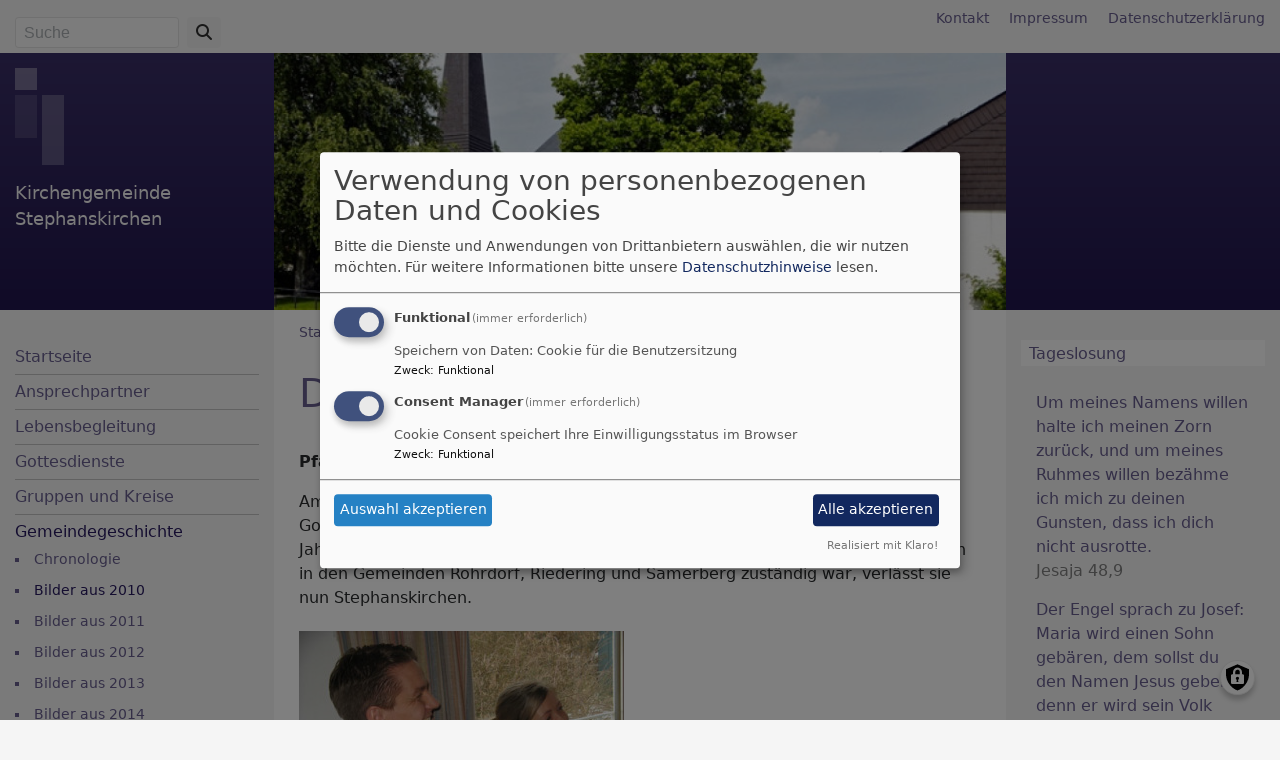

--- FILE ---
content_type: text/html; charset=UTF-8
request_url: https://www.stephanskirchen-evangelisch.de/gemeindegeschichte/das-jahr-2010-bild-und-wort
body_size: 8963
content:
<!DOCTYPE html>
<html lang="de" dir="ltr" prefix="content: http://purl.org/rss/1.0/modules/content/  dc: http://purl.org/dc/terms/  foaf: http://xmlns.com/foaf/0.1/  og: http://ogp.me/ns#  rdfs: http://www.w3.org/2000/01/rdf-schema#  schema: http://schema.org/  sioc: http://rdfs.org/sioc/ns#  sioct: http://rdfs.org/sioc/types#  skos: http://www.w3.org/2004/02/skos/core#  xsd: http://www.w3.org/2001/XMLSchema# ">
  <head>
    <meta charset="utf-8" />
<noscript><style>form.antibot * :not(.antibot-message) { display: none !important; }</style>
</noscript><meta name="description" content="Pfarrerin Claudia Fey verabschiedet Am Sonntag Lätare, dem 4. März wurde Pfarrerin z.A. Claudia Fey mit einem Gottesdienst in der Heilig-Geist-Kirche in Haidholzen verabschiedet. Nach drei Jahren, in denen sie in der Evangelischen Gemeinde tätig und für die Evangelischen in den Gemeinden Rohrdorf, Riedering und Samerberg zuständig war, verlässt sie nun Stephanskirchen." />
<meta property="og:url" content="https://www.stephanskirchen-evangelisch.de/gemeindegeschichte/das-jahr-2010-bild-und-wort" />
<meta property="og:title" content="Das Jahr 2010 in Bild und Wort" />
<meta property="og:description" content="Pfarrerin Claudia Fey verabschiedet Am Sonntag Lätare, dem 4. März wurde Pfarrerin z.A. Claudia Fey mit einem Gottesdienst in der Heilig-Geist-Kirche in Haidholzen verabschiedet. Nach drei Jahren, in denen sie in der Evangelischen Gemeinde tätig und für die Evangelischen in den Gemeinden Rohrdorf, Riedering und Samerberg zuständig war, verlässt sie nun Stephanskirchen." />
<meta name="Generator" content="Drupal 10 (https://www.drupal.org)" />
<meta name="MobileOptimized" content="width" />
<meta name="HandheldFriendly" content="true" />
<meta name="viewport" content="width=device-width, initial-scale=1.0" />
<link rel="icon" href="/themes/custom/vk_classic/favicon.ico" type="image/vnd.microsoft.icon" />
<link rel="canonical" href="https://www.stephanskirchen-evangelisch.de/gemeindegeschichte/das-jahr-2010-bild-und-wort" />
<link rel="shortlink" href="https://www.stephanskirchen-evangelisch.de/node/46" />

    <title>Das Jahr 2010 in Bild und Wort | Kirchengemeinde Stephanskirchen</title>
    <link rel="stylesheet" media="all" href="/sites/www.stephanskirchen-evangelisch.de/files/css/css_-9EIQo5KqUOlBxK0rqpgs_1RmT_MyFLHTij9vj33thg.css?delta=0&amp;language=de&amp;theme=vk_classic&amp;include=eJxNjesKwjAMhV-okkcaaRpdWNqUJk739naCwz_n8nHgkKmNbG8ofMenRqIf6IrSEreQOBaumQsQ9hCbcMf2YBWnlZfgUaUxzBrB6DzSpjgMvvqfb7bzGFI4-eHBFfJcp31bTgey2q3NPz8RKboLXZOVtfOAykXw7PXlWY02hyt9AMfyT6g" />
<link rel="stylesheet" media="all" href="/sites/www.stephanskirchen-evangelisch.de/files/css/css_xorv0WJWLb9Wsg48KCN9jFSXpybvUillWumUDu_xATg.css?delta=1&amp;language=de&amp;theme=vk_classic&amp;include=eJxNjesKwjAMhV-okkcaaRpdWNqUJk739naCwz_n8nHgkKmNbG8ofMenRqIf6IrSEreQOBaumQsQ9hCbcMf2YBWnlZfgUaUxzBrB6DzSpjgMvvqfb7bzGFI4-eHBFfJcp31bTgey2q3NPz8RKboLXZOVtfOAykXw7PXlWY02hyt9AMfyT6g" />

      
      <link rel="stylesheet" href="https://www.stephanskirchen-evangelisch.de/sites/www.stephanskirchen-evangelisch.de/files/theme/vk_classic_custom.css" />
      <script src="/libraries/klaro/dist/klaro-no-translations-no-css.js?t59czw" defer id="klaro-js"></script>

  </head>
  <body class="path-node page-node-type-page">
        <a href="#main-content" class="visually-hidden focusable skip-link">
      Direkt zum Inhalt
    </a>
    
      <div class="dialog-off-canvas-main-canvas" data-off-canvas-main-canvas>
    
<div id="debug">Debug: </div>
<header role="banner" id="vk_classic_header"><div id="vk_classic_topheader_wrapper"><div class="container"><div class="row"><div class="col d-flex flex-row justify-content-between"><div class="search-block-form form-inline region-block vk_classic_block search_form_block" data-drupal-selector="search-block-form" id="block-vk-classic-search" role="search"><div class="vk_classic_block_wrapper vk_classic_search_block d-flex flex-column"><form action="/search/node" method="get" id="search-block-form" accept-charset="UTF-8"><div class="js-form-item form-item js-form-type-search form-item-keys js-form-item-keys form-no-label"><label for="edit-keys" class="visually-hidden">Suche</label><input title="Geben Sie die Begriffe ein, nach denen Sie suchen." class="form-control mr-sm-2 form-search" data-drupal-selector="edit-keys" type="search" id="edit-keys" name="keys" value="" size="15" maxlength="128" placeholder="Suche" /></div><button type="submit" class="my-sm-0 btn form-submit" data-drupal-selector="edit-search"><i class="fas fa-search"></i></button><div data-drupal-selector="edit-actions" class="form-actions js-form-wrapper form-wrapper" id="edit-actions"></div></form></div></div><nav role="navigation" aria-labelledby="block-vk-classic-footer-menu" id="block-vk-classic-footer" class="block block-menu navigation menu--footer"><h2 class="visually-hidden" id="block-vk-classic-footer-menu">Fußbereichsmenü</h2><ul class="menu"><li class="menu-item"><a href="/contact" data-drupal-link-system-path="contact">Kontakt</a></li><li class="menu-item"><a href="/impressum" data-drupal-link-system-path="node/3">Impressum</a></li><li class="menu-item"><a href="/vkdatenschutz" title="Dynamische Datenchutzerklärung aus den Einstellungen der Seite" data-drupal-link-system-path="vkdatenschutz">Datenschutzerklärung</a></li></ul></nav></div></div></div></div><div id="vk_classic_header_wrapper">
<div id="block-vk-classic-branding" class="vk_classic_block">
  
    
  <div class="container">
    <div class="row">
      <div class="col-lg-3 col-md-4 flex-md-column d-flex flex-row" id="vk_classic_site_name">
          <div id="vk_classic_cross"><img src="/themes/custom/vk_classic/images/cross-logo_2.png" alt="ELKB Zeichen" /></div>
          <div id="vk_classic_sitename">
                                <a href="/" title="Startseite" rel="home">Kirchengemeinde Stephanskirchen</a>
                        </div>

      </div>
      <div class="col-lg-8 col-md-10 col-14" id="vk_classic_logo">
                        <a href="/" title="Startseite" rel="home">
            <img src="https://www.stephanskirchen-evangelisch.de/sites/www.stephanskirchen-evangelisch.de/files/styles/banner_768x270/public/Kirche_Aussen_Headerbild.jpg?itok=2oBxs9Z5" alt="Startseite" class="img-fluid"/>
          </a>
              </div>
            </div>
</div>


</div>
</div></header>

<div class="container">
  <div class="row">
    <aside class="col-lg-3 col-md-4" id="sidebar_first" role="complementary">
        
    <nav role="navigation" aria-labelledby="block-vk-classic-main-menu-menu" id="block-vk-classic-main-menu" class="block block-menu navigation menu--main navbar navbar-toggleable-sm">
                        
    <h2 class="visually-hidden" id="block-vk-classic-main-menu-menu">Hauptnavigation</h2>
    

                <button class="navbar-toggler  navbar-toggler-left navbar-inverse" type="button" data-toggle="collapse" data-target="#navbarMainMenu" aria-controls="navbarMainMenu" aria-expanded="false" aria-label="Toggle navigation">
            <span class="navbar-toggler-icon"></span>
        </button>
        <a class="navbar-brand hidden-md-up" href="#">&nbsp;</a>
        <div class="collapse navbar-collapse" id="navbarMainMenu">
                          <ul class="menu">
                    <li class="menu-item">
        <a href="/" title="" data-drupal-link-system-path="&lt;front&gt;">Startseite</a>
              </li>
                <li class="menu-item menu-item--collapsed">
        <a href="/ansprechpartner" title="" data-drupal-link-system-path="node/21">Ansprechpartner</a>
              </li>
                <li class="menu-item menu-item--collapsed">
        <a href="/lebensbegleitung" data-drupal-link-system-path="node/26">Lebensbegleitung</a>
              </li>
                <li class="menu-item menu-item--collapsed">
        <a href="/gottesdienste" title="Gottesdienste" data-drupal-link-system-path="node/67">Gottesdienste</a>
              </li>
                <li class="menu-item menu-item--collapsed">
        <a href="/gruppen-und-kreise" data-drupal-link-system-path="node/69">Gruppen und Kreise</a>
              </li>
                <li class="menu-item menu-item--expanded menu-item--active-trail">
        <a href="/gemeindegeschichte" data-drupal-link-system-path="node/44">Gemeindegeschichte</a>
                                <ul class="menu">
                    <li class="menu-item">
        <a href="/gemeindegeschichte/unsere-kirchengemeinde-jahreszahlen" data-drupal-link-system-path="node/45">Chronologie</a>
              </li>
                <li class="menu-item menu-item--active-trail">
        <a href="/gemeindegeschichte/das-jahr-2010-bild-und-wort" data-drupal-link-system-path="node/46" class="is-active" aria-current="page">Bilder aus 2010</a>
              </li>
                <li class="menu-item">
        <a href="/gemeindegeschichte/das-jahr-2011-wort-und-bild" data-drupal-link-system-path="node/47">Bilder aus 2011</a>
              </li>
                <li class="menu-item">
        <a href="/gemeindegeschichte/das-jahr-2012-wort-und-bild" data-drupal-link-system-path="node/48">Bilder aus 2012</a>
              </li>
                <li class="menu-item">
        <a href="/gemeindegeschichte/bilder-aus-2013" title="2013" data-drupal-link-system-path="node/55">Bilder aus 2013</a>
              </li>
                <li class="menu-item">
        <a href="/gemeindegeschichte/bilder-aus-2014" data-drupal-link-system-path="node/61">Bilder aus 2014</a>
              </li>
                <li class="menu-item">
        <a href="/gemeindegeschichte/bilder-aus-2015" data-drupal-link-system-path="node/66">Bilder aus 2015</a>
              </li>
                <li class="menu-item">
        <a href="/gemeindegeschichte/bilder-aus-2016" data-drupal-link-system-path="node/73">Bilder aus 2016</a>
              </li>
                <li class="menu-item">
        <a href="/gemeindegeschichte/bilder-aus-2017" data-drupal-link-system-path="node/74">Bilder aus 2017</a>
              </li>
                <li class="menu-item">
        <a href="/gemeindegeschichte/bilder-aus-2018" data-drupal-link-system-path="node/77">Bilder aus 2018</a>
              </li>
                <li class="menu-item">
        <a href="/gemeindegeschichte/bilder-aus-2019" data-drupal-link-system-path="node/81">Bilder aus 2019</a>
              </li>
                <li class="menu-item">
        <a href="/gemeindegeschichte/bilder-aus-2020" data-drupal-link-system-path="node/96">Bilder aus 2020</a>
              </li>
                <li class="menu-item">
        <a href="/gemeindegeschichte/bilder-aus-2021" data-drupal-link-system-path="node/114">Bilder aus 2021</a>
              </li>
                <li class="menu-item">
        <a href="/gemeindegeschichte/bilder-aus-2022" data-drupal-link-system-path="node/120">Bilder aus 2022</a>
              </li>
                <li class="menu-item">
        <a href="/gemeindegeschichte/bilder-aus-2023" data-drupal-link-system-path="node/122">Bilder aus 2023</a>
              </li>
        </ul>
  
              </li>
                <li class="menu-item">
        <a href="/lageplan" data-drupal-link-system-path="node/7">Lageplan</a>
              </li>
                <li class="menu-item">
        <a href="/gemeindebrief-download" data-drupal-link-system-path="node/50">Gemeindebrief</a>
              </li>
                <li class="menu-item">
        <a href="/spenden" data-drupal-link-system-path="node/51">Spenden</a>
              </li>
                <li class="menu-item">
        <a href="/besinnungsweg-glaubensperlen-luther-und-die-taufe" data-drupal-link-system-path="node/116">Besinnungsweg Glaubensperlen</a>
              </li>
                <li class="menu-item">
        <a href="/nachrichten" data-drupal-link-system-path="node/52">Nachrichten</a>
              </li>
                <li class="menu-item">
        <a href="/wichtige-adressen" data-drupal-link-system-path="node/53">Wichtige Adressen</a>
              </li>
        </ul>
  


        </div>

    </nav>



    </aside>
    <a id="main-content" tabindex="-1"></a>    <main class="col-lg-8 col-md-10 d-flex flex-column" role="main">
        
    
<div id="block-vk-classic-breadcrumbs" class="vk_classic_block">
  
    
        <nav class="breadcrumb" role="navigation" aria-labelledby="system-breadcrumb">
    <h2 id="system-breadcrumb" class="visually-hidden">Breadcrumb</h2>
    <ol>
          <li>
                  <a href="/">Startseite</a>
              </li>
          <li>
                  <a href="/gemeindegeschichte">Gemeindegeschichte</a>
              </li>
          <li>
                  Das Jahr 2010 in Bild und Wort
              </li>
        </ol>
  </nav>

  </div>
<div data-drupal-messages-fallback class="hidden"></div>



        
    
<div id="block-vk-classic-page-title" class="vk_classic_block">
  
    
      
  <h1><span property="schema:name">Das Jahr 2010 in Bild und Wort</span>
</h1>


  </div>

<div id="block-vk-classic-content" class="vk_classic_block">
  
    
      
<article data-history-node-id="46" about="/gemeindegeschichte/das-jahr-2010-bild-und-wort" typeof="schema:WebPage" class="node node--type-page node--view-mode-full">

  
      <span property="schema:name" content="Das Jahr 2010 in Bild und Wort" class="hidden"></span>


  
  <div class="node__content">
                <p><strong>Pfarrerin Claudia Fey verabschiedet</strong></p>

<p>Am Sonntag Lätare, dem 4. März wurde Pfarrerin z.A. Claudia Fey mit einem Gottesdienst in der Heilig-Geist-Kirche in Haidholzen verabschiedet. Nach drei Jahren, in denen sie in der Evangelischen Gemeinde tätig und für die Evangelischen in den Gemeinden Rohrdorf, Riedering und Samerberg zuständig war, verlässt sie nun Stephanskirchen.</p>

<div data-embed-button="bild_button" data-entity-embed-display="view_mode:media.bild_im_texteditor" data-entity-type="media" data-entity-uuid="10ea1b7c-de4e-475c-abb2-4806e8f52ca9" class="align-left embedded-entity" data-langcode="de" data-entity-embed-display-settings="[]"><div class="media-bild view-mode-bild-im-texteditor">
                        
<a href="https://www.stephanskirchen-evangelisch.de/sites/www.stephanskirchen-evangelisch.de/files/styles/max_1300x1300/public/d7img/Abschied_Fey_2a.jpg?itok=LYfmSIpF" aria-label="{&quot;alt&quot;:&quot;&quot;}" role="button" title="Abschied_Fey_2a.jpg" data-colorbox-gallery class="colorbox" aria-controls="colorbox-9lUIRTBnCrs" data-cbox-img-attrs="{&quot;alt&quot;:&quot;&quot;}">
<img id="colorbox-9lUIRTBnCrs" src="/sites/www.stephanskirchen-evangelisch.de/files/styles/max_325x325/public/d7img/Abschied_Fey_2a.jpg?itok=mnbw4BkP" width="325" height="244" loading="lazy" typeof="foaf:Image">
</a>

      <div class="vk_bildrechte clearfix">
    <span>Bildrechte</span>

            <span>beim Autor</span>
    
</div>

    </div>
</div>


<p class="vkclearfix">Nachdem im Januar ihre Tochter Julie zur Welt kam, wird sie nun zunächst für ein Jahr in Elternzeit sein. Zusammen mir ihrem Ehemann, Thomas Fey-Grytnes zieht sie nach Augsburg, wo ihre Eltern leben.</p>

<div data-embed-button="bild_button" data-entity-embed-display="view_mode:media.bild_im_texteditor" data-entity-type="media" data-entity-uuid="8184d284-6367-4935-9d34-2aeb93d6151b" class="align-left embedded-entity" data-langcode="de" data-entity-embed-display-settings="[]"><div class="media-bild view-mode-bild-im-texteditor">
                        
<a href="https://www.stephanskirchen-evangelisch.de/sites/www.stephanskirchen-evangelisch.de/files/styles/max_1300x1300/public/d7img/Abschied_Fey_1a.jpg?itok=Nl47pK3U" aria-label="{&quot;alt&quot;:&quot;&quot;}" role="button" title="Abschied_Fey_1a.jpg" data-colorbox-gallery class="colorbox" aria-controls="colorbox-RHvli_EmLOw" data-cbox-img-attrs="{&quot;alt&quot;:&quot;&quot;}">
<img id="colorbox-RHvli_EmLOw" src="/sites/www.stephanskirchen-evangelisch.de/files/styles/max_325x325/public/d7img/Abschied_Fey_1a.jpg?itok=Bcphn-Qo" width="325" height="244" loading="lazy" typeof="foaf:Image">
</a>

      <div class="vk_bildrechte clearfix">
    <span>Bildrechte</span>

            <span>beim Autor</span>
    
</div>

    </div>
</div>


<p class="vkclearfix"><br>
<strong>Gottesdienst und Emmauswanderung am Ostermontag, 5. April 2010</strong></p>

<div data-embed-button="bild_button" data-entity-embed-display="view_mode:media.bild_im_texteditor" data-entity-type="media" data-entity-uuid="ae0028af-8008-472f-b387-6989833e520a" class="align-left embedded-entity" data-langcode="de" data-entity-embed-display-settings="[]"><div class="media-bild view-mode-bild-im-texteditor">
                        
<a href="https://www.stephanskirchen-evangelisch.de/sites/www.stephanskirchen-evangelisch.de/files/styles/max_1300x1300/public/d7img/Ostermontag.jpg?itok=B5XYN4lR" aria-label="{&quot;alt&quot;:&quot;&quot;}" role="button" title="Ostermontag.jpg" data-colorbox-gallery class="colorbox" aria-controls="colorbox-gWdWWyS3vXI" data-cbox-img-attrs="{&quot;alt&quot;:&quot;&quot;}">
<img id="colorbox-gWdWWyS3vXI" src="/sites/www.stephanskirchen-evangelisch.de/files/styles/max_325x325/public/d7img/Ostermontag.jpg?itok=eeyfTq4w" width="238" height="325" loading="lazy" typeof="foaf:Image">
</a>

      <div class="vk_bildrechte clearfix">
    <span>Bildrechte</span>

            <span>beim Autor</span>
    
</div>

    </div>
</div>


<p>Am Vormittag des 2. Osterfeiertages traf sich eine Gruppe von Erwachsenen, Jugendlichen und Kindern in der Heilig-Geist-Kirche, um dort einen außergewöhnlichen Familiengottesdienst zu feiern. Beginnend in der Kirche führte dieser Gottesdienst die Teilnehmenden auf kleinen Wegen nach Baierbach. Auf dem Weg gab es einige Stationen, an denen biblische Geschichten erzählt, Lieder gesungen und Gebete gesprochen wurden. Zum Abschluss fand in der katholischen St. Magdalenenkirche in Baierbach noch eine Abendmahlsfeier mit Beteiligung der Kinder statt. Besondere Aufmerksamkeit erfuhr dabei die Osterkerze, die in diesem Jahr von Gudrun Linke gestaltet worden war. Auf dem Foto sieht man Silke Kreuder, die die Symbole erklärt. Trotz des kühlen Wetters war dies für alle Beteiligten ein erlebnisreicher Vormittag. Besonders die Kinder genossen es, noch am Ende nach Ostereiern und anderen Überraschungen zu suchen.</p>

<p><strong>Konfirmation am 1. und 2. Mai 2010</strong></p>

<div data-embed-button="bild_button" data-entity-embed-display="view_mode:media.bild_im_texteditor" data-entity-type="media" data-entity-uuid="2eaf648d-76f9-4382-9a3d-31acbc800544" class="align-left embedded-entity" data-langcode="de" data-entity-embed-display-settings="[]"><div class="media-bild view-mode-bild-im-texteditor">
                        
<a href="https://www.stephanskirchen-evangelisch.de/sites/www.stephanskirchen-evangelisch.de/files/styles/max_1300x1300/public/d7img/Konfirmation_A.jpg?itok=tVgAp1q7" aria-label="{&quot;alt&quot;:&quot;&quot;}" role="button" title="Konfirmation_A.jpg" data-colorbox-gallery class="colorbox" aria-controls="colorbox-QpzlAeyUhI4" data-cbox-img-attrs="{&quot;alt&quot;:&quot;&quot;}">
<img id="colorbox-QpzlAeyUhI4" src="/sites/www.stephanskirchen-evangelisch.de/files/styles/max_325x325/public/d7img/Konfirmation_A.jpg?itok=-JZIAB8H" width="325" height="215" loading="lazy" typeof="foaf:Image">
</a>

      <div class="vk_bildrechte clearfix">
    <span>Bildrechte</span>

            <span>beim Autor</span>
    
</div>

    </div>
</div>


<p><br>
&nbsp;</p>

<p>&nbsp;</p>

<p>&nbsp;</p>

<p>&nbsp;</p>

<p>&nbsp;</p>

<p>&nbsp;</p>

<p>&nbsp;</p>

<div data-embed-button="bild_button" data-entity-embed-display="view_mode:media.bild_im_texteditor" data-entity-type="media" data-entity-uuid="717d698f-9e7a-4308-b8fb-e613b8770f2b" class="align-left embedded-entity" data-langcode="de" data-entity-embed-display-settings="[]"><div class="media-bild view-mode-bild-im-texteditor">
                        
<a href="https://www.stephanskirchen-evangelisch.de/sites/www.stephanskirchen-evangelisch.de/files/styles/max_1300x1300/public/d7img/Konfirmation_B.jpg?itok=7PIkJr8k" aria-label="{&quot;alt&quot;:&quot;&quot;}" role="button" title="Konfirmation_B.jpg" data-colorbox-gallery class="colorbox" aria-controls="colorbox-p6GVz65tE7E" data-cbox-img-attrs="{&quot;alt&quot;:&quot;&quot;}">
<img id="colorbox-p6GVz65tE7E" src="/sites/www.stephanskirchen-evangelisch.de/files/styles/max_325x325/public/d7img/Konfirmation_B.jpg?itok=2jc5kZbT" width="325" height="244" loading="lazy" typeof="foaf:Image">
</a>

      <div class="vk_bildrechte clearfix">
    <span>Bildrechte</span>

            <span>beim Autor</span>
    
</div>

    </div>
</div>


<p class="vkclearfix">&nbsp;</p>

<div data-embed-button="bild_button" data-entity-embed-display="view_mode:media.bild_im_texteditor" data-entity-type="media" data-entity-uuid="d1fdbe61-87d2-40ca-ad06-46818532f933" class="align-left embedded-entity" data-langcode="de" data-entity-embed-display-settings="[]"><div class="media-bild view-mode-bild-im-texteditor">
                        
<a href="https://www.stephanskirchen-evangelisch.de/sites/www.stephanskirchen-evangelisch.de/files/styles/max_1300x1300/public/d7img/Konfirmation_C.jpg?itok=6ywsM7Bn" aria-label="{&quot;alt&quot;:&quot;&quot;}" role="button" title="Konfirmation_C.jpg" data-colorbox-gallery class="colorbox" aria-controls="colorbox-2tM-p0z-FTc" data-cbox-img-attrs="{&quot;alt&quot;:&quot;&quot;}">
<img id="colorbox-2tM-p0z-FTc" src="/sites/www.stephanskirchen-evangelisch.de/files/styles/max_325x325/public/d7img/Konfirmation_C.jpg?itok=uywItZ-P" width="325" height="216" loading="lazy" typeof="foaf:Image">
</a>

      <div class="vk_bildrechte clearfix">
    <span>Bildrechte</span>

            <span>beim Autor</span>
    
</div>

    </div>
</div>


<p class="vkclearfix"><br>
<strong>Das Sommerfest der Spielgruppen</strong></p>

<div data-embed-button="bild_button" data-entity-embed-display="view_mode:media.bild_im_texteditor" data-entity-type="media" data-entity-uuid="69211987-60e1-4fd3-b68f-d3d830dab0fe" class="align-left embedded-entity" data-langcode="de" data-entity-embed-display-settings="[]"><div class="media-bild view-mode-bild-im-texteditor">
                        
<a href="https://www.stephanskirchen-evangelisch.de/sites/www.stephanskirchen-evangelisch.de/files/styles/max_1300x1300/public/d7img/Bobbycar_2.jpg?itok=11d1ecBY" aria-label="{&quot;alt&quot;:&quot;&quot;}" role="button" title="Bobbycar_2.jpg" data-colorbox-gallery class="colorbox" aria-controls="colorbox-Y95GIDPflQQ" data-cbox-img-attrs="{&quot;alt&quot;:&quot;&quot;}">
<img id="colorbox-Y95GIDPflQQ" src="/sites/www.stephanskirchen-evangelisch.de/files/styles/max_325x325/public/d7img/Bobbycar_2.jpg?itok=pEJKcZB5" width="325" height="244" loading="lazy" typeof="foaf:Image">
</a>

      <div class="vk_bildrechte clearfix">
    <span>Bildrechte</span>

            <span>beim Autor</span>
    
</div>

    </div>
</div>


<p class="vkclearfix">Am 18. Juli feierten die Spielgruppen ihr Sommerfest vor der Kirche in Haidholzen. Bei den Spielestationen konnte sich, wer wollte, schminken lassen.&nbsp; Große Freunde hatten die Kinder beim anschließenden Bobbycar-Rennen die Rampe hinunter zum Parkplatz.</p>

<div data-embed-button="bild_button" data-entity-embed-display="view_mode:media.bild_im_texteditor" data-entity-type="media" data-entity-uuid="ad639ed0-1320-4ded-b662-98e985fad93d" class="align-left embedded-entity" data-langcode="de" data-entity-embed-display-settings="[]"><div class="media-bild view-mode-bild-im-texteditor">
                        
<a href="https://www.stephanskirchen-evangelisch.de/sites/www.stephanskirchen-evangelisch.de/files/styles/max_1300x1300/public/d7img/Bobbycar_3.jpg?itok=hYRi3rp_" aria-label="{&quot;alt&quot;:&quot;&quot;}" role="button" title="Bobbycar_3.jpg" data-colorbox-gallery class="colorbox" aria-controls="colorbox-uIcwckhffp4" data-cbox-img-attrs="{&quot;alt&quot;:&quot;&quot;}">
<img id="colorbox-uIcwckhffp4" src="/sites/www.stephanskirchen-evangelisch.de/files/styles/max_325x325/public/d7img/Bobbycar_3.jpg?itok=4YpGBUkV" width="325" height="244" loading="lazy" typeof="foaf:Image">
</a>

      <div class="vk_bildrechte clearfix">
    <span>Bildrechte</span>

            <span>beim Autor</span>
    
</div>

    </div>
</div>


<p>&nbsp;</p>

<p class="vkclearfix"><br>
<strong>Erlebnisnacht am 18. September 2010</strong></p>

<p>Bei der Erlebnisnacht am 18. September konnten wir Gäste aus Königsberg in Bayern empfangen. Im Rahmen der Geschenkeaktion der Evangelischen Kirche in Bayern veranstalteten sie für uns an diesem Abend ein Konzert mit zwei Chören.</p>

<div data-embed-button="bild_button" data-entity-embed-display="view_mode:media.bild_im_texteditor" data-entity-type="media" data-entity-uuid="3c63cb98-cd9a-4c94-ac78-740b753ce2ee" class="align-left embedded-entity" data-langcode="de" data-entity-embed-display-settings="[]"><div class="media-bild view-mode-bild-im-texteditor">
                        
<a href="https://www.stephanskirchen-evangelisch.de/sites/www.stephanskirchen-evangelisch.de/files/styles/max_1300x1300/public/d7img/Erlebnisnacht_2010A.jpg?itok=MA3pXAOa" aria-label="{&quot;alt&quot;:&quot;&quot;}" role="button" title="Erlebnisnacht_2010A.jpg" data-colorbox-gallery class="colorbox" aria-controls="colorbox-eZj2AT6oRFo" data-cbox-img-attrs="{&quot;alt&quot;:&quot;&quot;}">
<img id="colorbox-eZj2AT6oRFo" src="/sites/www.stephanskirchen-evangelisch.de/files/styles/max_325x325/public/d7img/Erlebnisnacht_2010A.jpg?itok=N1az8IeT" width="242" height="325" loading="lazy" typeof="foaf:Image">
</a>

      <div class="vk_bildrechte clearfix">
    <span>Bildrechte</span>

            <span>beim Autor</span>
    
</div>

    </div>
</div>


<p class="vkclearfix"><br>
Pfarrer Volkmar Botsch (rechts) freute sich über den Bildband zum Chiemgau.</p>

<div data-embed-button="bild_button" data-entity-embed-display="view_mode:media.bild_im_texteditor" data-entity-type="media" data-entity-uuid="ab538a31-19e9-4549-9d7d-c62e508d396b" class="align-left embedded-entity" data-langcode="de" data-entity-embed-display-settings="[]"><div class="media-bild view-mode-bild-im-texteditor">
                        
<a href="https://www.stephanskirchen-evangelisch.de/sites/www.stephanskirchen-evangelisch.de/files/styles/max_1300x1300/public/d7img/Erlebnisnacht_2010B.jpg?itok=Hy-2k-zS" aria-label="{&quot;alt&quot;:&quot;&quot;}" role="button" title="Erlebnisnacht_2010B.jpg" data-colorbox-gallery class="colorbox" aria-controls="colorbox-mfJcj0I5APk" data-cbox-img-attrs="{&quot;alt&quot;:&quot;&quot;}">
<img id="colorbox-mfJcj0I5APk" src="/sites/www.stephanskirchen-evangelisch.de/files/styles/max_325x325/public/d7img/Erlebnisnacht_2010B.jpg?itok=FI_szVC_" width="325" height="226" loading="lazy" typeof="foaf:Image">
</a>

      <div class="vk_bildrechte clearfix">
    <span>Bildrechte</span>

            <span>beim Autor</span>
    
</div>

    </div>
</div>


<p class="vkclearfix"><br>
Der Posaunenchor aus Königsberg unter der Leitung von Wolfgang Fischer war in großer Besetzung angereist.</p>

<p><strong>Berggottesdienst am 2. Oktober</strong></p>

<p>&nbsp;</p>

<div data-embed-button="bild_button" data-entity-embed-display="view_mode:media.bild_im_texteditor" data-entity-type="media" data-entity-uuid="67e2ac89-2426-4ee7-a0a9-810b56be3dd9" class="align-left embedded-entity" data-langcode="de" data-entity-embed-display-settings="[]"><div class="media-bild view-mode-bild-im-texteditor">
                        
<a href="https://www.stephanskirchen-evangelisch.de/sites/www.stephanskirchen-evangelisch.de/files/styles/max_1300x1300/public/d7img/Berggodi.jpg?itok=C2ybPL_q" aria-label="{&quot;alt&quot;:&quot;&quot;}" role="button" title="Berggodi.jpg" data-colorbox-gallery class="colorbox" aria-controls="colorbox-3iwRHsZbU6M" data-cbox-img-attrs="{&quot;alt&quot;:&quot;&quot;}">
<img id="colorbox-3iwRHsZbU6M" src="/sites/www.stephanskirchen-evangelisch.de/files/styles/max_325x325/public/d7img/Berggodi.jpg?itok=drCe8mjV" width="325" height="217" loading="lazy" typeof="foaf:Image">
</a>

      <div class="vk_bildrechte clearfix">
    <span>Bildrechte</span>

            <span>beim Autor</span>
    
</div>

    </div>
</div>


<p class="vkclearfix"><br>
Der ökumenische Berggottesdienst am 2. Oktober führte Christen aus den katholischen Pfarreien in&nbsp;&nbsp; Stephanskirchen und Schloßberg und aus der Evangelischen Gemeinde Heilig-Geist auf der Hochries zusammen. Die Stephanskirchener Bläser umrahmten diesen Gottesdienst musikalisch.</p>

      
  </div>

</article>

  </div>




                    <!--div id="socialshareprivacy" ></div-->
            <!--div class="shariff mt-auto" data-lang="de" data-orientation="horizontal"
                 data-services="[&quot;facebook&quot;,&quot;twitter&quot;,&quot;whatsapp&quot;,&quot;linkedIn&quot;]"
                 data-theme="grey"></div-->
            </main>
    <aside class="col-lg-3" id="sidebar_second" role="complementary">
        
    
<div id="block-vk-classic-losung-1" class="vk_classic_block">
  
      <h2 class="block_title">Tageslosung</h2>
    
      <div class="tageslosung_container" data-bgcolor="#ffffff"></div>


  </div>

<div id="block-vk-classic-et-teaser-1" class="vk_classic_block">
  
      <h2 class="block_title">Gottesdienste</h2>
    
      
<div class="colorbox-container et-teaser-container" data-vid="2236"
  data-showimages="0" data-count="20" data-highlight="all"
     data-eventtype="1" data-people="all" data-et_q=""
     data-place="" data-cha="" data-addparams=""
     data-displaytype="V" data-addoutput="" data-host="www.evangelische-termine.de"
>
  </div>

  </div>

<div id="block-vk-classic-aggregator-feed-5" role="complementary" class="vk_classic_block">
  
    
      <ul><li><a href="https://www.bayern-evangelisch.de/aufhoren-und-gut-10066.php">Ehrenamtspreis: Aufhören - und gut.</a></li><li><a href="https://www.bayern-evangelisch.de/kinderbibeltag-10070.php">Buß- und Bettag: Kinderbibeltag</a></li><li><a href="https://www.bayern-evangelisch.de/reformation-feiern-2025.php">Gottesdienste: &quot;Christsein heißt, radikal zu lieben&quot;</a></li><li><a href="https://www.bayern-evangelisch.de/ich-bin-da-wenn-du-mich-brauchst-10062.php">Buß- und Bettag: Besinnung und Neuorientierung</a></li><li><a href="https://www.bayern-evangelisch.de/pilgerforum-nurnberg-10007.php">Pilgerforum Nürnberg: Auf geht&#039;s!</a></li></ul><div class="more-link"><a href="/aggregator/sources/5" title="Neueste Einträge dieses Feeds anzeigen." hreflang="de">Weitere</a></div>

  </div>



    </aside>
  </div>
</div>

<footer role="contentinfo" id="vk_classic_footer">
    <div class="container">
        <div class="row">
            <div class="col">
                
    <nav role="navigation" aria-labelledby="block-vk-classic-account-menu-menu" id="block-vk-classic-account-menu" class="block block-menu navigation menu--account">
            
  <h2 class="visually-hidden" id="block-vk-classic-account-menu-menu">Benutzermenü</h2>
  

                      <ul class="menu">
                    <li class="menu-item">
        <a href="/user/login" data-drupal-link-system-path="user/login">Anmelden</a>
              </li>
        </ul>
  


  </nav>



            </div>
        </div>
    </div>
    <div class="container">
        <div class="row vk_copyright">
            <div class="col">
                <span class="align-bottom"><a href="http://www.vernetzte-kirche.de" target="_blank"><img src="/themes/custom/vk_base/images/Logo_vk_80.png" align="bottom" alt="Logo Vernetzte Kirche"></a></span>
            </div>
        </div>
    </div>
</footer>

  </div>

    
    <script type="application/json" data-drupal-selector="drupal-settings-json">{"path":{"baseUrl":"\/","pathPrefix":"","currentPath":"node\/46","currentPathIsAdmin":false,"isFront":false,"currentLanguage":"de"},"pluralDelimiter":"\u0003","suppressDeprecationErrors":true,"klaro":{"config":{"elementId":"klaro","storageMethod":"cookie","cookieName":"klaro","cookieExpiresAfterDays":180,"cookieDomain":"","groupByPurpose":false,"acceptAll":true,"hideDeclineAll":true,"hideLearnMore":false,"learnMoreAsButton":true,"additionalClass":" hide-consent-dialog-title learn-more-as-button klaro-theme-vk_classic","disablePoweredBy":false,"htmlTexts":false,"autoFocus":true,"mustConsent":true,"privacyPolicy":"\/","lang":"de","services":[{"name":"cms","default":true,"title":"Funktional","description":"Speichern von Daten: Cookie f\u00fcr die Benutzersitzung","purposes":["cms"],"callbackCode":"","cookies":["^[SESS|SSESS]","",""],"required":true,"optOut":false,"onlyOnce":false,"contextualConsentOnly":false,"contextualConsentText":"","wrapperIdentifier":[],"translations":{"de":{"title":"Funktional"}}},{"name":"klaro","default":true,"title":"Consent Manager","description":"Cookie Consent speichert Ihre Einwilligungsstatus im Browser","purposes":["cms"],"callbackCode":"","cookies":[],"required":true,"optOut":false,"onlyOnce":false,"contextualConsentOnly":false,"contextualConsentText":"Consent Text...","wrapperIdentifier":[],"translations":{"de":{"title":"Consent Manager"}}}],"translations":{"de":{"consentModal":{"title":"Verwendung von personenbezogenen Daten und Cookies","description":"Bitte die Dienste und Anwendungen von Drittanbietern ausw\u00e4hlen, die wir nutzen m\u00f6chten.\n","privacyPolicy":{"name":"Datenschutzhinweise","text":"F\u00fcr weitere Informationen bitte unsere {privacyPolicy} lesen.\n"}},"consentNotice":{"title":"Verwendung von personenbezogenen Daten und Cookies","changeDescription":"Es gab \u00c4nderungen seit dem letzten Besuch und die Einwilligungen m\u00fcssen aktualisiert werden.","description":"Wir verwenden Cookies und verarbeiten personenbezogene Daten f\u00fcr die folgenden Zwecke: {purposes}.\n","learnMore":"Anpassen","privacyPolicy":{"name":"Datenschutzhinweise"}},"ok":"Akzeptieren","save":"Speichern","decline":"Ablehnen","close":"Schlie\u00dfen","acceptAll":"Alle akzeptieren","acceptSelected":"Auswahl akzeptieren","service":{"disableAll":{"title":"Alle Dienste umschalten","description":"Diesen Schalter nutzen, um alle Dienste zu aktivieren\/deaktivieren."},"optOut":{"title":"(Opt-Out)","description":"Dieser Dienst wird standardm\u00e4\u00dfig geladen (Opt-out m\u00f6glich)."},"required":{"title":"(immer erforderlich)","description":"Dieser Dienst ist immer erforderlich."},"purposes":"Zweck","purpose":"Zweck"},"contextualConsent":{"acceptAlways":"Immer","acceptOnce":"Ja (einmalig)","description":"Von {title} bereitgestellten externen Inhalt laden?"},"poweredBy":"Realisiert mit Klaro!","purposeItem":{"service":"Dienst","services":"Dienste"},"privacyPolicy":{"name":"Datenschutzhinweise","text":"F\u00fcr weitere Informationen bitte unsere {privacyPolicy} lesen.\n"},"purposes":{"cms":{"title":"Funktional","description":""},"advertising":{"title":"Werbung und Marketing","description":""},"analytics":{"title":"Analysen","description":""},"livechat":{"title":"Live-Chat","description":""},"security":{"title":"Sicherheit","description":""},"styling":{"title":"Styling","description":""},"external_content":{"title":"Eingebettete externe Inhalte","description":""}}}},"showNoticeTitle":true,"styling":{"theme":["light"]}},"dialog_mode":"manager","show_toggle_button":true,"toggle_button_icon":null,"show_close_button":true,"exclude_urls":[],"disable_urls":[]},"colorbox":{"transition":"elastic","speed":350,"opacity":0.85,"slideshow":false,"slideshowAuto":true,"slideshowSpeed":2500,"slideshowStart":"start slideshow","slideshowStop":"stop slideshow","current":"{current} von {total}","previous":"\u00ab Zur\u00fcck","next":"Weiter \u00bb","close":"Schlie\u00dfen","overlayClose":true,"returnFocus":false,"maxWidth":"98%","maxHeight":"98%","initialWidth":"300","initialHeight":"250","fixed":true,"scrolling":true,"mobiledetect":true,"mobiledevicewidth":"480px"},"ajaxTrustedUrl":{"\/search\/node":true},"user":{"uid":0,"permissionsHash":"2754be05f87c052836d0beb16e7b59b6a821f5ff5305ebdc5ea67c81bb31dfa4"}}</script>
<script src="/sites/www.stephanskirchen-evangelisch.de/files/js/js_QNIwEwwH_wTGMrwjHNcR41m08pmIbfOeFn5AGLaOiGs.js?scope=footer&amp;delta=0&amp;language=de&amp;theme=vk_classic&amp;include=eJxtjEEOwyAMBD9ExZMi4zgNwmBkE9r-vkmVkh56We3MSovCokGeHs9ym6m7L_iZFti4_QjJddO4vC5VGWJx1KHciaPhSlMjzbHQOP2_7tgagZG6xKDiP-l6msIu_REHIINZxMErcSW9vneVHxZYMJkf7Q2EBVWr"></script>

  </body>
</html>


--- FILE ---
content_type: text/html; charset=UTF-8
request_url: https://www.stephanskirchen-evangelisch.de/vk-mwsblocks-tageslosung
body_size: 576
content:
<div class="tageslosung_wrapper" style="background-color:#ffffff">
        <div class="losung_bibeltext">
        <span class="losung_bibelvortext"></span><span class="losung_bibelvers">Um meines Namens willen halte ich meinen Zorn zur&uuml;ck, und um meines Ruhmes willen bez&auml;hme ich mich zu deinen Gunsten, dass ich dich nicht ausrotte.</span><br>
        <span class="losung_bibelstelle">Jesaja 48,9</span></div>

    <div class="losung_lehrtext">
        <span class="losung_lehrvortext">Der Engel sprach zu Josef:&#160;</span><span class="losung_lehrvers">Maria wird einen Sohn geb&auml;ren, dem sollst du den Namen Jesus geben, denn er wird sein Volk retten von ihren S&uuml;nden.</span><br>
        <span class="losung_lehrstelle">Matth&auml;us 1,21</span>
    </div>
    <br>
    <div class="vk_bildrechte clearfix">
        <span>© Evangelische Brüder-Unität – <a href="http://www.herrnhuter.de"  title="Herrnhuter Brüdergemeine" target="_blank"> Herrnhuter Brüdergemeine </a></span>
        <br>
        <span>Weitere Informationen finden Sie <a href="http://www.losungen.de"  title="Losungen" target="_blank"> hier </a>.</span>
    </div>
</div>

--- FILE ---
content_type: text/html; charset=UTF-8
request_url: https://www.stephanskirchen-evangelisch.de/et-slider-teaserevents
body_size: 908
content:

            <div class="et_vera_wrapper row no-gutters">
            <div class="col-sm-4 et_teaser_thumbnail"><img src="//www.evangelische-termine.de/Upload/22877-10363692452e0f854f0388.jpg"/></div>            <div class="col-sm-10 et_teaser_text">
                <div class="et_teaser_datum">So, 9.11. 9:45 Uhr</div>
                <div class="et_teaser_title"><a href="//www.evangelische-termine.de/detail-bt?ID=7668355" class="colorbox-load">Gottesdienst</a></div>
                <div class="et_teaser_person">Vikar Johannes Göpffarth</div>
                <div class="et_teaser_place"><span class="et_teaser_city">Stephanskirchen</span> <span class="et_teaser_placename">Evang.-Luth. Heilig-Geist-Kirche Haidholzen</span></div>
                            </div>
        </div>
            <div class="et_vera_wrapper row no-gutters">
            <div class="col-sm-4 et_teaser_thumbnail"><img src="//www.evangelische-termine.de/Upload/22877-10363692452e0f854f0388.jpg"/></div>            <div class="col-sm-10 et_teaser_text">
                <div class="et_teaser_datum">So, 16.11. 9:45 Uhr</div>
                <div class="et_teaser_title"><a href="//www.evangelische-termine.de/detail-bt?ID=7668461" class="colorbox-load">Gottesdienst mit anschließendem Kirchenkaffee</a></div>
                <div class="et_teaser_person">Pfarrer i.R. Harald Sauer</div>
                <div class="et_teaser_place"><span class="et_teaser_city">Stephanskirchen</span> <span class="et_teaser_placename">Evang.-Luth. Heilig-Geist-Kirche Haidholzen</span></div>
                            </div>
        </div>
            <div class="et_vera_wrapper row no-gutters">
            <div class="col-sm-4 et_teaser_thumbnail"><img src="//www.evangelische-termine.de/Upload/22877-10363692452e0f854f0388.jpg"/></div>            <div class="col-sm-10 et_teaser_text">
                <div class="et_teaser_datum">So, 16.11. 11:15 Uhr</div>
                <div class="et_teaser_title"><a href="//www.evangelische-termine.de/detail-bt?ID=7709106" class="colorbox-load">Kindererlebnis-Gottesdienst</a></div>
                <div class="et_teaser_person">Kindergottesdienst-Team</div>
                <div class="et_teaser_place"><span class="et_teaser_city">Stephanskirchen</span> <span class="et_teaser_placename">Evang.-Luth. Heilig-Geist-Kirche Haidholzen</span></div>
                            </div>
        </div>
            <div class="et_vera_wrapper row no-gutters">
            <div class="col-sm-4 et_teaser_thumbnail"><img src="//www.evangelische-termine.de/Upload/22877-10363692452e0f854f0388.jpg"/></div>            <div class="col-sm-10 et_teaser_text">
                <div class="et_teaser_datum">Mi, 19.11. 12 Uhr</div>
                <div class="et_teaser_title"><a href="//www.evangelische-termine.de/detail-bt?ID=7668468" class="colorbox-load">Familiengottesdienst zum Abschluss des Kinder-Kinotages</a></div>
                <div class="et_teaser_person">Ökumenisches Team</div>
                <div class="et_teaser_place"><span class="et_teaser_city">Stephanskirchen</span> <span class="et_teaser_placename">Evang.-Luth. Heilig-Geist-Kirche Haidholzen</span></div>
                            </div>
        </div>
            <div class="et_vera_wrapper row no-gutters">
            <div class="col-sm-4 et_teaser_thumbnail"><img src="//www.evangelische-termine.de/Upload/22877-10363692452e0f854f0388.jpg"/></div>            <div class="col-sm-10 et_teaser_text">
                <div class="et_teaser_datum">Mi, 19.11. 19 Uhr</div>
                <div class="et_teaser_title"><a href="//www.evangelische-termine.de/detail-bt?ID=7668471" class="colorbox-load">Gottesdienst mit Abendmahl und Beichte</a></div>
                <div class="et_teaser_person">Pfarrerin Rosemarie Rother</div>
                <div class="et_teaser_place"><span class="et_teaser_city">Stephanskirchen</span> <span class="et_teaser_placename">Evang.-Luth. Heilig-Geist-Kirche Haidholzen</span></div>
                            </div>
        </div>
            <div class="et_vera_wrapper row no-gutters">
            <div class="col-sm-4 et_teaser_thumbnail"><img src="//www.evangelische-termine.de/Upload/31848-183916891652e0f7f4274af.jpg"/></div>            <div class="col-sm-10 et_teaser_text">
                <div class="et_teaser_datum">So, 23.11. 8:30 Uhr</div>
                <div class="et_teaser_title"><a href="//www.evangelische-termine.de/detail-bt?ID=7668478" class="colorbox-load">Gottesdienst Ewigkeitssonntag - mit Gedenken an die Verstorbenen aus dem vergangenen Kirchenjahr</a></div>
                <div class="et_teaser_person">Pfarrerin Jessica Huber</div>
                <div class="et_teaser_place"><span class="et_teaser_city">Rohrdorf</span> <span class="et_teaser_placename">Seniorenwohnheim St. Anna Thansau</span></div>
                            </div>
        </div>
            <div class="et_vera_wrapper row no-gutters">
            <div class="col-sm-4 et_teaser_thumbnail"><img src="//www.evangelische-termine.de/Upload/22877-10363692452e0f854f0388.jpg"/></div>            <div class="col-sm-10 et_teaser_text">
                <div class="et_teaser_datum">So, 23.11. 9:45 Uhr</div>
                <div class="et_teaser_title"><a href="//www.evangelische-termine.de/detail-bt?ID=7668484" class="colorbox-load">Gottesdienst Ewigkeitssonntag - mit Gedenken an die Verstorbenen aus dem vergangenen Kirchenjahr</a></div>
                <div class="et_teaser_person">Pfarrerin Jessica Huber</div>
                <div class="et_teaser_place"><span class="et_teaser_city">Stephanskirchen</span> <span class="et_teaser_placename">Evang.-Luth. Heilig-Geist-Kirche Haidholzen</span></div>
                            </div>
        </div>
            <div class="et_vera_wrapper row no-gutters">
            <div class="col-sm-4 et_teaser_thumbnail"><img src="//www.evangelische-termine.de/Upload/31850-35173748352e0f88592705.jpg"/></div>            <div class="col-sm-10 et_teaser_text">
                <div class="et_teaser_datum">So, 23.11. 11:30 Uhr</div>
                <div class="et_teaser_title"><a href="//www.evangelische-termine.de/detail-bt?ID=7668486" class="colorbox-load">Gottesdienst Ewigkeitssonntag - mit Gedenken an die Verstorbenen aus dem vergangenen Kirchenjahr</a></div>
                <div class="et_teaser_person">Pfarrerin Jessica Huber</div>
                <div class="et_teaser_place"><span class="et_teaser_city">Samerberg</span> <span class="et_teaser_placename">Kath. Kirche St. Ägidius und Nikolaus in Grainbach</span></div>
                            </div>
        </div>
            <div class="et_vera_wrapper row no-gutters">
            <div class="col-sm-4 et_teaser_thumbnail"><img src="//www.evangelische-termine.de/Upload/22877-10363692452e0f854f0388.jpg"/></div>            <div class="col-sm-10 et_teaser_text">
                <div class="et_teaser_datum">So, 30.11. 9:45 Uhr</div>
                <div class="et_teaser_title"><a href="//www.evangelische-termine.de/detail-bt?ID=7668487" class="colorbox-load">Familiengottesdienst mit dem Kindergarten Regenbogen und anschließendem Kirchenkaffee</a></div>
                <div class="et_teaser_person">Pfarrerin Huber mit Team</div>
                <div class="et_teaser_place"><span class="et_teaser_city">Stephanskirchen</span> <span class="et_teaser_placename">Evang.-Luth. Heilig-Geist-Kirche Haidholzen</span></div>
                            </div>
        </div>
    

--- FILE ---
content_type: text/css
request_url: https://www.stephanskirchen-evangelisch.de/sites/www.stephanskirchen-evangelisch.de/files/theme/vk_classic_custom.css
body_size: 786
content:
#vk_classic_topheader_wrapper { background-color: #F5F5F5;background-image: linear-gradient( #F5F5F5, #f5f5f5);} #vk_classic_header_wrapper { background-color: #21164e;background-image: linear-gradient( #3a2f67, #21164e);} #navbarMainMenu > ul > li {
  border-bottom:1px solid rgba(0,0,0,0.2);
}body { background-color: #F5F5F5} #sidebar_second h2.block_title, #sidebar_first h2.block_title { background-color: #FFFFFF} main { background-color: #ffffff} #vk_classic_topheader_wrapper a, #vk_classic_topheader_wrapper a:hover, #vk_classic_topheader_wrapper a:visited { color: #695f90} #vk_classic_sitename a, #vk_classic_sitename a:visited, #vk_classic_sitename a:hover {  color: #f5f5f5;  text-decoration: none;  }  #sidebar_first,#sidebar_second, #sidebar_first a, #sidebar_second a, #sidebar_first .menu li, #vk_classic_footer, #vk_classic_footer a {  color: #695f90;  text-decoration: none;  }  .navbar-toggler { border-color: #695f90 } .navbar-inverse .navbar-toggler-icon { background-image: url("data:image/svg+xml;charset=utf8,%3Csvg viewBox='0 0 32 32' xmlns='http://www.w3.org/2000/svg'%3E%3Cpath stroke='rgba(105,95,144, 0.8)' stroke-width='2' stroke-linecap='round' stroke-miterlimit='10' d='M4 8h24M4 16h24M4 24h24'/%3E%3C/svg%3E"); }#sidebar_first .menu a.is-active,
#sidebar_first .menu li.menu-item--active-trail > a,
#sidebar_first a:hover,
#sidebar_second .menu a.is-active,
#sidebar_second .menu li.menu-item--active-trail > a,
#sidebar_second a:hover {
    color: #291b61}main a, main a:visited { color: #695f90} main a:hover { color: #3a2d6c} main h1,main h2, main h3,main h4,main h5,main h6 {color:#695f90} #sidebar_first h1,#sidebar_first h2, #sidebar_first h3,#sidebar_first h4,#sidebar_first h5,#sidebar_first h6,
#sidebar_second h1,#sidebar_second h2, #sidebar_second h3,#sidebar_second h4,#sidebar_second h5,#sidebar_second h6
{color:#695f90} #vk_classic_cross { opacity:0.4 } 
body {font-family:Tahoma, Verdana, "DejaVu Sans", sans-serif; }.tageslosung_wrapper{
  background-color:transparent !important;
}